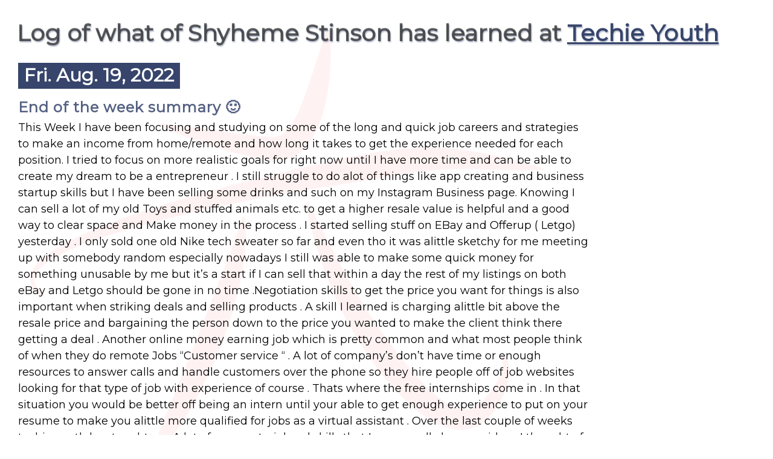

--- FILE ---
content_type: text/html; charset=UTF-8
request_url: https://techieyouth.org/results/shyheme.stinson
body_size: 4728
content:
<!DOCTYPE html>
<html xmlns="http://www.w3.org/1999/xhtml" lang="en">
<head>
<title>Log of what of Shyheme Stinson has learned at Techie Youth</title>
<meta http-equiv="Content-Type" content="text/html; charset=utf-8" />
<meta name="viewport" content="width=device-width, initial-scale=1" />
<meta name="apple-mobile-web-app-capable" content="yes" />
<meta name="generator" content="Vork 3.00" />
<link rel="shortcut icon" href="/favicon.ico" type="image/x-icon" />
<link rel="stylesheet" type="text/css" href="https://fonts.googleapis.com/css?family=Montserrat&amp;subset=latin,latin-ext" media="all" />
<link rel="stylesheet" type="text/css" href="/css/earn.css?17" media="all" />
</head>
<body class="results shyheme.stinson"><div id="layout"><h1>Log of what of Shyheme Stinson has learned at <a href="https://www.TechieYouth.org" title="Techie Youth">Techie Youth</a></h1>
<h2 style="margin-top: 20px;">Fri. Aug. 19, 2022</h2>
<h3>End of the week summary 🙂</h3>
<div><p>This Week I have been focusing and studying on some of the long and quick job careers and strategies to make an income from home/remote and how long it takes to get the experience needed for each position. I tried to focus on more realistic goals for right now until I have more time and can be able to create my dream to be a entrepreneur . I still struggle to do alot of things like app creating and business startup skills but I have been selling some drinks and such on my Instagram Business page. Knowing I can sell a lot of my old Toys and stuffed animals etc. to get a higher resale value is helpful and a good way to clear space and Make money in the process . I started selling stuff on EBay and Offerup ( Letgo) yesterday . I only sold one old Nike tech sweater so far and even tho it was alittle sketchy for me meeting up with somebody random especially nowadays I still was able to make some quick money for something unusable by me but it&rsquo;s a start if I can sell that within a day the rest of my listings on both eBay and Letgo should be gone in no time .Negotiation skills to get the price you want for things is also important when striking deals and selling products . A skill I learned is charging alittle bit above the resale price and bargaining the person down to the price you wanted to make the client think there getting a deal . Another online money earning job which is pretty common and what most people think of when they do remote Jobs &ldquo;Customer service &ldquo; . A lot of company&rsquo;s don&rsquo;t have time or enough resources to answer calls and handle customers over the phone so they hire people off of job websites looking for that type of job with experience of course . Thats where the free internships come in . In that situation you would be better off being an intern until your able to get enough experience to put on your resume to make you alittle more qualified for jobs as a virtual assistant . Over the last couple of weeks techie youth has taught me A lot of new material and skills that I never really knew or ideas I thought of and never acted on but now it&rsquo;s given me knew motivation to take into the world that could make things a lot easier for me to make some money and not have to work a 9-5 . but the lesson that I&rsquo;ll be adding to my daily is time management using my time sparingly and productively, Sleeping less &eth;&Yuml;&tilde;&sbquo; and not spending money on useless temporary pleasure anymore . I will be online to continue learning material and give another summary on how everything is going. Happy Friday !</p></div>
<h2 style="margin-top: 20px;">Thu. Aug. 18, 2022</h2>
<h3>Thursday&rsquo;s research Study&rsquo;s 🤓</h3>
<div><p>Today I learned some ways to make &ldquo;immediate income &ldquo; . A lot of these methods I never heard of and thought were scams including the taking surveys for money . I&rsquo;ve been listening to the radio and making money through radioearn.com which I would&rsquo;ve assumed was also a scam or some way for bots and website to make money and waste my time . Swag bucks is another way to make a slow earning income off of taking surveys . Not a permanent job but a way to again put some extra bucks in your pocket . I&rsquo;ve also have been learning what it takes to put me on the right path to success doing and taking on free remote internships for career goals I&rsquo;m most interested in just to get the experience . Working for free isn&rsquo;t fun but it is going to be helpful in the long run for the experience and profile /resume building . Which can open up more career paths at the end of the day .</p></div>
<h2 style="margin-top: 20px;">Thu. Aug. 11, 2022</h2>
<h3>What I learned this Thursday 🙂</h3>
<div><p>Learning about what it takes and what I would I have to do to manage social medias for personal use and company&rsquo;s . Scheduling meetings for company&rsquo;s through Google calendar . Even learned about new FaceTiming / virtual meeting apps including Bluejeans / Google hangouts . I already knew about Zoom and Skype but it&rsquo;s interesting to know how much Covid has impacted people to make apps for company meetings even for remote uses . I need to re-learn some of the material for life quality on some of the other topics to get a better score but I understand the concept of the lessons and I enjoy the videos with Eric it makes learning more fun . Especially when he travels to unique locations like China and Tokyo .</p></div>
<h2 style="margin-top: 20px;">Wed. Aug. 10, 2022</h2>
<h3>Todays Lessons</h3>
<div><p>I Learned what virtual assistance roles they have and the available income for each position. Salary could start from 20$ an hour to 40 $ an hour pretty good pay to live off of for a remote job . I also tried to apply to some virtual assistance jobs i can get with having no experience &amp; rewatched some videos and re took a quiz on quality of life and time management helps me refresh my memory on things like what it takes to be successful and how to spend my time wisely and again prioritize on what&rsquo;s more important .Still not done with the day yet but that&rsquo;s pretty much where my time is being out today .</p></div>
<h2 style="margin-top: 20px;">Tue. Aug. 9, 2022</h2>
<h3>Virtual Assistance</h3>
<div><p>My daily report for today : I have learned what it takes to be a remote online virtual assistant . What that basically means is you get to be a personal helper for business owners or people with too much time to control certain parts of there life / businesses. They have Jobs that where you can maintain somebody&rsquo;s social media , answer phone calls and be a directory service / Customer service for people who need help searching for things etc . Getting experience to obtain one of these jobs is where my focus will be this week . Everything seems like something interesting I wanna try so I like to keep my options open . Not saying it will be easy but I like a challenge .</p></div>
<h2 style="margin-top: 20px;">Sat. Aug. 6, 2022</h2>
<h3>Resume Building / Remote job search</h3>
<div><p>This week my main focus has been on resume building and learning more ways to make an income off of my business, getting customers, getting money making a website . I learned that you can make money off a niche website off of just writing 30 useful articles for people to use . After that you would just have to wait but its an income that you don&rsquo;t have to Work hard for all you have to do is put in the bare minimum of work and the site basically runs itself. Obviously those articles have to be relevant to what people need and want to know the questions too in this current day and age. Like some thing most people search about or need to know the info for that's the key to making a successful niche website. I also learned how to build a r&eacute;sum&eacute; custom to every job that I applied for. Using keywords on a r&eacute;sum&eacute; to get the employees attention and using skills that I have learned related to that job that would make me a better fit for the position. Also being more persistent and motivated helps you have a higher chance at getting the job even if you have to learn the skills through training some Employers rather a motivated employee other than Somebody who doesn&rsquo;t show the initiative or passion to wanna work.</p></div>
<h2 style="margin-top: 20px;">Sat. Jul. 30, 2022</h2>
<h3>Creating a Business website/App</h3>
<div><p>So I know last week I was looking forward to making a website and starting my own business. As far as the business website / App goes it&rsquo;s a lot harder than expected to code and get a website started than I would of thought .Although I wasn&rsquo;t able to follow through I have prepared my products and business logo and I do have a way to ship the product Via UPS / FedEx etc. What my plan is and I already started doing this is making a instagram and getting my idea out on the media and starting off slow before taking it mainstream . I have a better chance of making clients and At least making some quick money doing that first . I was thinking about paying somebody to make the website . I have a lot of ideas in the process but honestly still brainstorming. What I was learning this week was how to make a website/ App . Also learned how to talk to people who have common interest to try to get business proposals and open up windows and opportunities in the long run . Hopefully I&rsquo;ll have more to update about next week till than .</p></div>
<h2 style="margin-top: 20px;">Fri. Jul. 22, 2022</h2>
<h3>Time Management/ Quality of life</h3>
<div><p>I Learned that more people spend most of there time sleeping or procrastinating on stuff they would&rsquo;ve got done had they put in more effort and prioritized . I thought that issue was mainly a personal thing for me . Seeing that there&rsquo;s other people who feel the same way makes things feel alittle better in the long run . Time is money and if I&rsquo;m not using my time sparingly and smart I won&rsquo;t have all the fun and happy things I&rsquo;ll want in life . I can&rsquo;t be worried about fun and pleasure until I prioritize on the things I need that&rsquo;s going to help me in the long run . This week I learned the Quality of life and Time management. I also learned about entrepreneurship and starting a business/Website to fast track business ideas I had . Next Week I will be trying to startup my first website . Till Next week</p></div>
<h2 style="margin-top: 20px;">Sat. Jul. 16, 2022</h2>
<h3>Stocks and cryptocurrency</h3>
<div><p>I have Learned this week at techie youth that Stock trading is the biggest way to invest your money today . Buying stocks is basically owning a percentage of a company and profiting on putting money into the business it&rsquo;s like a loan . If the business does good you get double back sometimes triple what u put in . Investors roll the dice with a lot of investments but most skillful investors know when to invest in the stock market and what company is going to rise and grow more and more . I Learned that Stocks and Cryptocurrencies is the best way to invest your money .I would like to keep learning on this .</p></div>
</div><script async src="https://www.googletagmanager.com/gtag/js?id=UA-167465498-1"></script>
<script>
  window.dataLayer = window.dataLayer || [];
  function gtag(){dataLayer.push(arguments);}
  gtag("js", new Date()); gtag("config", "UA-167465498-1");
</script></body></html>